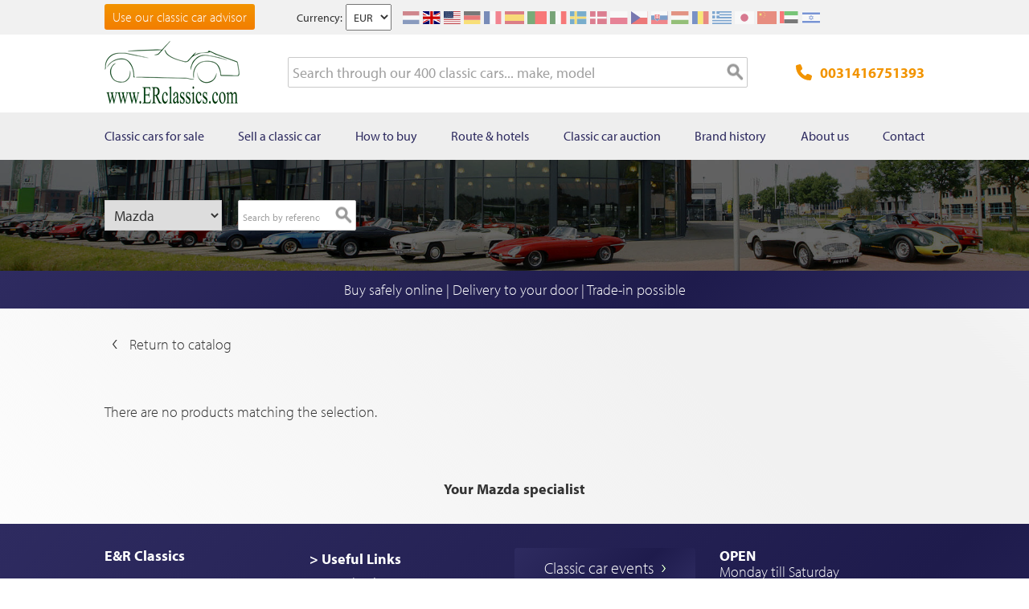

--- FILE ---
content_type: text/html; charset=UTF-8
request_url: https://www.erclassics.com/classic-sports-cars-for-sale/mazda/
body_size: 9718
content:

<!DOCTYPE html>

<!--[if lt IE 7 ]> <html lang="en" id="top" class="no-js ie6"> <![endif]-->
<!--[if IE 7 ]>    <html lang="en" id="top" class="no-js ie7"> <![endif]-->
<!--[if IE 8 ]>    <html lang="en" id="top" class="no-js ie8"> <![endif]-->
<!--[if IE 9 ]>    <html lang="en" id="top" class="no-js ie9"> <![endif]-->
<!--[if (gt IE 9)|!(IE)]><!--> <html lang="en" id="top" class="no-js"> <!--<![endif]-->

<head>
<meta http-equiv="language" content="en_US">
<meta http-equiv="Content-Type" content="text/html; charset=utf-8" />
<title>Mazda Restoration Cars For Sale at ERclassics</title>
<meta name="description" content="Buying or selling a classic car? ER Classics has one of the largest showrooms in Europe with over 400 classic cars in stock. Contact us to learn more." />
<meta name="keywords" content="" />
<meta name="robots" content="INDEX,FOLLOW" />
<link rel="icon" href="https://www.erclassics.com/skin/frontend/rwd/er-classics/favicon.ico" type="image/x-icon" />
<link rel="shortcut icon" href="https://www.erclassics.com/skin/frontend/rwd/er-classics/favicon.ico" type="image/x-icon" />

	    <meta property="og:title" content="Mazda" />
    <meta property="og:url" content="https://www.erclassics.com/classic-sports-cars-for-sale/mazda/" />
    <meta property="og:image" content="https://www.erclassics.com/skin/frontend/rwd/er-classics/images/logo.gif" />
    <meta property="og:description" content="Buying or selling a classic car? ER Classics has one of the largest showrooms in Europe with over 400 classic cars in stock. Contact us to learn more." />
<meta property="og:type" content="website" />
<meta property="og:site_name" content="ER Classics" />



<meta name="uri-translation" content="on" />


<link rel="stylesheet" type="text/css" href="https://www.erclassics.com/skin/frontend/base/default/magmodules/gallery/gallery.css?v1.3.2" media="all" />
<link rel="stylesheet" type="text/css" href="https://www.erclassics.com/skin/frontend/base/default/magmodules/gallery/magnific/magnific-popup.css?v1.3.2" media="all" />
<link rel="stylesheet" type="text/css" href="https://www.erclassics.com/skin/frontend/base/default/magmodules/snippets/snippets.css?v1.3.2" media="all" />
<link rel="stylesheet" type="text/css" href="https://www.erclassics.com/skin/frontend/base/default/scandi/menumanager/css/menumanager.css?v1.3.2" media="all" />
<link rel="stylesheet" type="text/css" href="https://www.erclassics.com/skin/frontend/rwd/er-classics/assets/font-awesome/css/font-awesome.min.css?v1.3.2" media="all" />
<link rel="stylesheet" type="text/css" href="https://www.erclassics.com/skin/frontend/rwd/er-classics/assets/slick/slick.css?v1.3.2" media="all" />
<link rel="stylesheet" type="text/css" href="https://www.erclassics.com/skin/frontend/rwd/er-classics/css/jquery-ui.min.css?v1.3.2" media="all" />
<link rel="stylesheet" type="text/css" href="https://www.erclassics.com/skin/frontend/rwd/er-classics/css/styles.css?v1.3.2" media="all" />
<link rel="stylesheet" type="text/css" href="https://www.erclassics.com/skin/frontend/rwd/er-classics/css/styles-restoration-cars.css?v1.3.2" media="all" />

<link rel="text/javascript" href="https://use.typekit.net/sbv1tdf.js" />
<link rel="canonical" href="https://www.erclassics.com/classic-sports-cars-for-sale/mazda/" />
<!--[if  (lte IE 8) & (!IEMobile)]>
<link rel="stylesheet" type="text/css" href="https://www.erclassics.com/skin/frontend/rwd/er-classics/css/styles-ie8.css?v1.3.2" media="all" />
<link rel="stylesheet" type="text/css" href="https://www.erclassics.com/skin/frontend/rwd/er-classics/css/madisonisland-ie8.css?v1.3.2" media="all" />
<![endif]-->
<!--[if (gte IE 9) | (IEMobile)]><!-->
<link rel="stylesheet" type="text/css" href="https://www.erclassics.com/skin/frontend/rwd/er-classics/css/madisonisland.css?v1.3.2" media="all" />
<!--<![endif]-->


<meta name="viewport" content="initial-scale=1.0, width=device-width" />


<link rel="alternate" hreflang="fr-FR" href="https://www.erclassics.fr/classic-sports-cars-for-sale/mazda/" />
<link rel="alternate" hreflang="de-DE" href="https://www.erclassics.de/classic-sports-cars-for-sale/mazda/" />
<link rel="alternate" hreflang="nl-NL" href="https://www.erclassics.nl/classic-sports-cars-for-sale/mazda/" />
<link rel="alternate" hreflang="en-US" href="https://www.erclassics.com/classic-sports-cars-for-sale/mazda/" />
<link rel="alternate" hreflang="en-GB" href="https://www.erclassics.com/classic-sports-cars-for-sale/mazda/" />
<link rel="alternate" hreflang="x-default" href="https://www.erclassics.com/classic-sports-cars-for-sale/mazda/" />



    





<!-- COOKIE MELDING -->


<!-- SOCIAL BUTTONS -->


<!-- KLAVIYO VIEWED PAGE -->


<!-- KLAVIYO TIME ON PAGE -->


<!-- KLAVIYO X-DOMAIN -->

</head>
<body class=" catalog-category-view categorypath-classic-sports-cars-for-sale-mazda- category-mazda">
    <noscript>
        <iframe data-src="https://www.googletagmanager.com/ns.html?id=GTM-59DSFD4" height="0" width="0" style="display:none;visibility:hidden"></iframe>
    </noscript>
<div class="wrapper">
        <noscript>
        <div class="global-site-notice noscript">
            <div class="notice-inner">
                <p>
                    <strong>JavaScript seems to be disabled in your browser.</strong><br />
                    You must have JavaScript enabled in your browser to utilize the functionality of this website.                </p>
            </div>
        </div>
    </noscript>
    <div class="page">
        
<div class="page-header-wrapper">
    <div class="header-top-bar">
        <div class="container">
            <div style="float: left;"><a class="top-text-button" href="/classic-car-advisor/">Use our classic car advisor</a></div>
<style><!--
.top-text-button {
text-decoration: none !important;
display: inline-block;
font-size: 16px;
line-height: 32px;
border: none;
border-radius: 3px;
padding: 0 10px;
text-align: center;
font-weight: 300;
color: #fff;
background: linear-gradient(to bottom, #f29400 0%, #f27e00 99%);
}

.top-text-button:hover {
color: #fff;
opacity: 0.8;
}

@media only screen and (max-width: 599px) {
.top-text-button {
    display: none !important;
    }
--></style>            <div class="currency-switcher">
	<label for="select-currency">Currency:</label>
    <select id="select-currency" name="currency" title="Your Currency" onchange="setLocation(this.value)">
                <option value="https://www.erclassics.com/directory/currency/switch/currency/EUR/uenc/aHR0cHM6Ly93d3cuZXJjbGFzc2ljcy5jb20vY2xhc3NpYy1zcG9ydHMtY2Fycy1mb3Itc2FsZS9tYXpkYS8,/" selected="selected">
          	EUR        </option>
            <option value="https://www.erclassics.com/directory/currency/switch/currency/USD/uenc/aHR0cHM6Ly93d3cuZXJjbGFzc2ljcy5jb20vY2xhc3NpYy1zcG9ydHMtY2Fycy1mb3Itc2FsZS9tYXpkYS8,/">
          	USD        </option>
        </select>
</div>
            <div class="form-language">
    <div class="select-language-toggle"><i class="fa fa-globe"></i></div>
    <div class="select-language">
                                                <a href="https://www.erclassics.nl/classic-sports-cars-for-sale/mazda/?___store=nl&amp;___from_store=en" ><img src="https://www.erclassics.com/skin/frontend/rwd/er-classics/images/flags/nl.svg" alt="NL" /></a>
                                                                            <a href="https://www.erclassics.com/classic-sports-cars-for-sale/mazda/?___store=en&amp;___from_store=en"  class="selected"><img src="https://www.erclassics.com/skin/frontend/rwd/er-classics/images/flags/en.svg" alt="EN" /></a>
                                    <a href="https://www.erclassics.com/directory/currency/switch/currency/USD/uenc/aHR0cHM6Ly93d3cuZXJjbGFzc2ljcy5jb20vY2xhc3NpYy1jYXJzLWZvci1zYWxlLw,,/"  class="selected"><img src="https://www.erclassics.com/skin/frontend/rwd/er-classics/images/flags/us.svg" alt="US" /></a>
                                                                            <a href="https://www.erclassics.de/classic-sports-cars-for-sale/mazda/?___store=de&amp;___from_store=en" ><img src="https://www.erclassics.com/skin/frontend/rwd/er-classics/images/flags/de.svg" alt="DE" /></a>
                                                                            <a href="https://www.erclassics.fr/classic-sports-cars-for-sale/mazda/?___store=fr&amp;___from_store=en" ><img src="https://www.erclassics.com/skin/frontend/rwd/er-classics/images/flags/fr.svg" alt="FR" /></a>
                                            <a href="//www.erclassics.es"><img src="https://www.erclassics.com/skin/frontend/rwd/er-classics/images/flags/es.svg" alt="ES" /></a>
        <a href="//www.erclassics.pt"><img src="https://www.erclassics.com/skin/frontend/rwd/er-classics/images/flags/pt.svg" alt="PT" /></a>
        <a href="//www.erclassics.it"><img src="https://www.erclassics.com/skin/frontend/rwd/er-classics/images/flags/it.svg" alt="IT" /></a>
        <a href="//www.erclassics.se"><img src="https://www.erclassics.com/skin/frontend/rwd/er-classics/images/flags/se.svg" alt="SE" /></a>
        <a href="//www.erclassics.dk"><img src="https://www.erclassics.com/skin/frontend/rwd/er-classics/images/flags/dk.svg" alt="DK" /></a>
        <a href="//www.erclassics.pl"><img src="https://www.erclassics.com/skin/frontend/rwd/er-classics/images/flags/pl.svg" alt="PL" /></a>
        <a href="//www.erclassics.cz"><img src="https://www.erclassics.com/skin/frontend/rwd/er-classics/images/flags/cz.svg" alt="CZ" /></a>
        <a href="//www.erclassics.sk"><img src="https://www.erclassics.com/skin/frontend/rwd/er-classics/images/flags/sk.svg" alt="SK" /></a>
        <a href="//www.erclassics.hu"><img src="https://www.erclassics.com/skin/frontend/rwd/er-classics/images/flags/hu.svg" alt="HU" /></a>
        <a href="//www.erclassics.ro"><img src="https://www.erclassics.com/skin/frontend/rwd/er-classics/images/flags/ro.svg" alt="RO" /></a>
        <a href="//www.erclassics.gr"><img src="https://www.erclassics.com/skin/frontend/rwd/er-classics/images/flags/gr.svg" alt="GR" /></a>
        <a href="//www.erclassics.jp"><img src="https://www.erclassics.com/skin/frontend/rwd/er-classics/images/flags/jp.svg" alt="JP" /></a>
        <a href="//www.erclassics.cn"><img src="https://www.erclassics.com/skin/frontend/rwd/er-classics/images/flags/cn.svg" alt="CN" /></a>
        <a href="//www.erclassics.ae"><img src="https://www.erclassics.com/skin/frontend/rwd/er-classics/images/flags/ae.svg" alt="AE" /></a>
        <a href="//www.erclassics.org.il"><img src="https://www.erclassics.com/skin/frontend/rwd/er-classics/images/flags/il.svg" alt="IL" /></a>
    </div>
</div>
        </div>
    </div>
    <div class="header-language-background">
        <div class="header-language-container container">
            <div id="top-header-line1" class="site-header-container">
                <a class="logo" href="https://www.erclassics.com/">
                    <img src="https&#x3A;&#x2F;&#x2F;www.erclassics.com&#x2F;skin&#x2F;frontend&#x2F;rwd&#x2F;er-classics&#x2F;images&#x2F;logo.png"
                         alt="E&amp;R&#x20;Classics"
                         class="large"/>
                </a>
                <ul class="site-header-search">
                    <li>
    <form id="search_mini_form" action="https://www.erclassics.com/catalogsearch/result/" method="get">
        <div class="input-box">
            <label for="search">Search:</label>

            
            <input id="search" type="search" name="q" value="" class="input-text required-entry" maxlength="128" placeholder="Search through our 400 classic cars... make, model" />
            <button type="submit" title="Search" class="button search-button"><span><span>Search</span></span></button>
        </div>

        <div id="search_autocomplete" class="search-autocomplete"></div>
        
    </form>
</li>
                </ul>
                <a class="site-header-tel"
                   href="tel:0031416751393">
                    <svg xmlns="http://www.w3.org/2000/svg" class="icon" viewBox="0 0 512 512"><path d="M164.9 24.6c-7.7-18.6-28-28.5-47.4-23.2l-88 24C12.1 30.2 0 46 0 64C0 311.4 200.6 512 448 512c18 0 33.8-12.1 38.6-29.5l24-88c5.3-19.4-4.6-39.7-23.2-47.4l-96-40c-16.3-6.8-35.2-2.1-46.3 11.6L304.7 368C234.3 334.7 177.3 277.7 144 207.3L193.3 167c13.7-11.2 18.4-30 11.6-46.3l-40-96z"/></svg>
                    0031416751393                </a>
                <span class="mobile-menu-trigger" data-trigger="mobile-menu"><i class="fa fa-bars"></i></span>
            </div>
        </div>
    </div>
</div>

<div class="header-language-background" id="top-header-account">
    <a class="tel" href="tel:0031416751393">0031416751393</a>
    <a class="telwapp" href="https://wa.me/31641269957">WhatsApp</a>
    <div class="header-language-container container">
        <div class="close-mobile-menu" data-trigger="mobile-menu"><i class="fa fa-times"></i></div>
        
    <ul class="menu-manager-menu menu-type-none top-menu"><li class="level0 first "><a href="https://www.erclassics.com/classic-cars-for-sale/" ><span>Classic cars for sale</span></a></li><li class="level0 "><a href="https://www.erclassics.com/sell-your-classic-car/" ><span>Sell a classic car</span></a></li><li class="level0 "><a href="https://www.erclassics.com/how-to-buy/" ><span>How to buy</span></a></li><li class="level0 "><a href="https://www.erclassics.com/directions-and-hotels/" ><span>Route &amp; hotels</span></a></li><li class="level0 "><a href="https://www.route66auctions.com/?utm_source=erclassics.com" target="_blank"><span>Classic car auction</span></a></li><li class="level0 "><a href="https://www.erclassics.com/history/" ><span>Brand history</span></a></li><li class="level0 "><a href="https://www.erclassics.com/about-us/" ><span>About us</span></a></li><li class="level0 last "><a href="https://www.erclassics.com/contact/" ><span>Contact</span></a></li></ul>
    </div>
</div>
<div class="page-overlay-mobile-menu" data-trigger="mobile-menu"></div>

    <div class="subpages-banner">
        <div class="block block-layered-nav block-layered-nav--no-filters">
        <div class="container">
            <p class="block-subtitle block-subtitle--filter">Filter</p>
            <ul id="narrow-by-list" class="clearfix">
                <li>
        <select id="layered-select" class="select" name="layered-select" onchange="location.href=this[this.selectedIndex].value;">
        <option value="https://www.erclassics.com/classic-sports-cars-for-sale/">Brand</option>
                                                                <option value="https://www.erclassics.com/classic-sports-cars-for-sale/ahk/">AHK</option>
                                                            <option value="https://www.erclassics.com/classic-sports-cars-for-sale/alfa-romeo/">Alfa Romeo</option>
                                                            <option value="https://www.erclassics.com/classic-sports-cars-for-sale/alvis/">Alvis</option>
                                                            <option value="https://www.erclassics.com/classic-sports-cars-for-sale/aston-martin/">Aston Martin</option>
                                                            <option value="https://www.erclassics.com/classic-sports-cars-for-sale/audi/">Audi</option>
                                                            <option value="https://www.erclassics.com/classic-sports-cars-for-sale/austin/">Austin</option>
                                                            <option value="https://www.erclassics.com/classic-sports-cars-for-sale/austin-healey/">Austin Healey</option>
                                                            <option value="https://www.erclassics.com/classic-sports-cars-for-sale/auto-union/">Auto-Union</option>
                                                            <option value="https://www.erclassics.com/classic-sports-cars-for-sale/autobianchi/">Autobianchi</option>
                                                            <option value="https://www.erclassics.com/classic-sports-cars-for-sale/bentley/">Bentley</option>
                                                            <option value="https://www.erclassics.com/classic-sports-cars-for-sale/bmw/">BMW</option>
                                                            <option value="https://www.erclassics.com/classic-sports-cars-for-sale/borgward/">Borgward</option>
                                                            <option value="https://www.erclassics.com/classic-sports-cars-for-sale/buick/">Buick</option>
                                                            <option value="https://www.erclassics.com/classic-sports-cars-for-sale/cadillac/">Cadillac</option>
                                                            <option value="https://www.erclassics.com/classic-sports-cars-for-sale/carver/">Carver</option>
                                                            <option value="https://www.erclassics.com/classic-sports-cars-for-sale/caterham/">Caterham</option>
                                                            <option value="https://www.erclassics.com/classic-sports-cars-for-sale/chevrolet/">Chevrolet</option>
                                                            <option value="https://www.erclassics.com/classic-sports-cars-for-sale/chrysler/">Chrysler</option>
                                                            <option value="https://www.erclassics.com/classic-sports-cars-for-sale/citroen/">Citroën</option>
                                                            <option value="https://www.erclassics.com/classic-sports-cars-for-sale/clenet/">Clenet</option>
                                                            <option value="https://www.erclassics.com/classic-sports-cars-for-sale/crosley/">Crosley</option>
                                                            <option value="https://www.erclassics.com/classic-sports-cars-for-sale/custom-craft/">Custom Craft</option>
                                                            <option value="https://www.erclassics.com/classic-sports-cars-for-sale/daf/">DAF</option>
                                                            <option value="https://www.erclassics.com/classic-sports-cars-for-sale/daimler/">Daimler</option>
                                                            <option value="https://www.erclassics.com/classic-sports-cars-for-sale/datsun/">Datsun</option>
                                                            <option value="https://www.erclassics.com/classic-sports-cars-for-sale/delahaye/">Delahaye</option>
                                                            <option value="https://www.erclassics.com/classic-sports-cars-for-sale/desoto/">DeSoto</option>
                                                            <option value="https://www.erclassics.com/classic-sports-cars-for-sale/dkw/">DKW</option>
                                                            <option value="https://www.erclassics.com/classic-sports-cars-for-sale/dmc/">DMC</option>
                                                            <option value="https://www.erclassics.com/classic-sports-cars-for-sale/dodge/">Dodge</option>
                                                            <option value="https://www.erclassics.com/classic-sports-cars-for-sale/durant-motors/">Durant Motors</option>
                                                            <option value="https://www.erclassics.com/classic-sports-cars-for-sale/excalibur/">Excalibur</option>
                                                            <option value="https://www.erclassics.com/classic-sports-cars-for-sale/exclusive-cars/">Exclusive Cars</option>
                                                            <option value="https://www.erclassics.com/classic-sports-cars-for-sale/ferrari/">Ferrari</option>
                                                            <option value="https://www.erclassics.com/classic-sports-cars-for-sale/fiat/">Fiat</option>
                                                            <option value="https://www.erclassics.com/classic-sports-cars-for-sale/fleur-de-lys/">Fleur de Lys</option>
                                                            <option value="https://www.erclassics.com/classic-sports-cars-for-sale/ford/">Ford</option>
                                                            <option value="https://www.erclassics.com/classic-sports-cars-for-sale/gaz/">GAZ</option>
                                                            <option value="https://www.erclassics.com/classic-sports-cars-for-sale/georges-irat/">Georges Irat</option>
                                                            <option value="https://www.erclassics.com/classic-sports-cars-for-sale/gmc/">GMC</option>
                                                            <option value="https://www.erclassics.com/classic-sports-cars-for-sale/handcrafted/">Handcrafted</option>
                                                            <option value="https://www.erclassics.com/classic-sports-cars-for-sale/harley-davidson/">Harley Davidson</option>
                                                            <option value="https://www.erclassics.com/classic-sports-cars-for-sale/honda/">Honda</option>
                                                            <option value="https://www.erclassics.com/classic-sports-cars-for-sale/innocenti/">Innocenti</option>
                                                            <option value="https://www.erclassics.com/classic-sports-cars-for-sale/intermeccanica/">Intermeccanica</option>
                                                            <option value="https://www.erclassics.com/classic-sports-cars-for-sale/international/">International</option>
                                                            <option value="https://www.erclassics.com/classic-sports-cars-for-sale/iveco/">Iveco</option>
                                                            <option value="https://www.erclassics.com/classic-sports-cars-for-sale/jaguar/">Jaguar</option>
                                                            <option value="https://www.erclassics.com/classic-sports-cars-for-sale/jba/">JBA</option>
                                                            <option value="https://www.erclassics.com/classic-sports-cars-for-sale/jeep/">Jeep</option>
                                                            <option value="https://www.erclassics.com/classic-sports-cars-for-sale/jensen/">Jensen</option>
                                                            <option value="https://www.erclassics.com/classic-sports-cars-for-sale/kreidler/">Kreidler</option>
                                                            <option value="https://www.erclassics.com/classic-sports-cars-for-sale/lagonda/">Lagonda</option>
                                                            <option value="https://www.erclassics.com/classic-sports-cars-for-sale/lancia/">Lancia</option>
                                                            <option value="https://www.erclassics.com/classic-sports-cars-for-sale/land-rover/">Land Rover</option>
                                                            <option value="https://www.erclassics.com/classic-sports-cars-for-sale/lincoln/">Lincoln</option>
                                                            <option value="https://www.erclassics.com/classic-sports-cars-for-sale/lister/">Lister</option>
                                                            <option value="https://www.erclassics.com/classic-sports-cars-for-sale/lomax/">Lomax</option>
                                                            <option value="https://www.erclassics.com/classic-sports-cars-for-sale/lotus/">Lotus</option>
                                                            <option value="https://www.erclassics.com/classic-sports-cars-for-sale/magirus-deutz/">Magirus-Deutz</option>
                                                            <option value="https://www.erclassics.com/classic-sports-cars-for-sale/maserati/">Maserati</option>
                                                            <option value="https://www.erclassics.com/classic-sports-cars-for-sale/matra/">Matra</option>
                                                            <option value="https://www.erclassics.com/classic-sports-cars-for-sale/mazda/" selected="selected">Mazda</option>
                                                            <option value="https://www.erclassics.com/classic-sports-cars-for-sale/mercedes-benz/">Mercedes Benz</option>
                                                            <option value="https://www.erclassics.com/classic-sports-cars-for-sale/mercury/">Mercury</option>
                                                            <option value="https://www.erclassics.com/classic-sports-cars-for-sale/merry/">Merry</option>
                                                            <option value="https://www.erclassics.com/classic-sports-cars-for-sale/messerschmitt/">Messerschmitt</option>
                                                            <option value="https://www.erclassics.com/classic-sports-cars-for-sale/mg/">MG</option>
                                                            <option value="https://www.erclassics.com/classic-sports-cars-for-sale/mini/">MINI</option>
                                                            <option value="https://www.erclassics.com/classic-sports-cars-for-sale/mitsubishi/">Mitsubishi</option>
                                                            <option value="https://www.erclassics.com/classic-sports-cars-for-sale/morgan/">Morgan</option>
                                                            <option value="https://www.erclassics.com/classic-sports-cars-for-sale/morris/">Morris</option>
                                                            <option value="https://www.erclassics.com/classic-sports-cars-for-sale/moto-guzzi/">Moto Guzzi</option>
                                                            <option value="https://www.erclassics.com/classic-sports-cars-for-sale/nash/">Nash</option>
                                                            <option value="https://www.erclassics.com/classic-sports-cars-for-sale/nissan/">Nissan</option>
                                                            <option value="https://www.erclassics.com/classic-sports-cars-for-sale/norton/">Norton</option>
                                                            <option value="https://www.erclassics.com/classic-sports-cars-for-sale/nsu/">NSU</option>
                                                            <option value="https://www.erclassics.com/classic-sports-cars-for-sale/oldsmobile/">Oldsmobile</option>
                                                            <option value="https://www.erclassics.com/classic-sports-cars-for-sale/opel/">Opel</option>
                                                            <option value="https://www.erclassics.com/classic-sports-cars-for-sale/overland/">Overland</option>
                                                            <option value="https://www.erclassics.com/classic-sports-cars-for-sale/packard/">Packard</option>
                                                            <option value="https://www.erclassics.com/classic-sports-cars-for-sale/panhard/">Panhard</option>
                                                            <option value="https://www.erclassics.com/classic-sports-cars-for-sale/peugeot/">Peugeot</option>
                                                            <option value="https://www.erclassics.com/classic-sports-cars-for-sale/pierce-arrow/">Pierce Arrow</option>
                                                            <option value="https://www.erclassics.com/classic-sports-cars-for-sale/pilgrim/">Pilgrim</option>
                                                            <option value="https://www.erclassics.com/classic-sports-cars-for-sale/plymouth/">Plymouth</option>
                                                            <option value="https://www.erclassics.com/classic-sports-cars-for-sale/pontiac/">Pontiac</option>
                                                            <option value="https://www.erclassics.com/classic-sports-cars-for-sale/porsche/">Porsche</option>
                                                            <option value="https://www.erclassics.com/classic-sports-cars-for-sale/puma/">Puma</option>
                                                            <option value="https://www.erclassics.com/classic-sports-cars-for-sale/rambler/">Rambler</option>
                                                            <option value="https://www.erclassics.com/classic-sports-cars-for-sale/range-rover/">Range Rover</option>
                                                            <option value="https://www.erclassics.com/classic-sports-cars-for-sale/renault/">Renault</option>
                                                            <option value="https://www.erclassics.com/classic-sports-cars-for-sale/riley/">Riley</option>
                                                            <option value="https://www.erclassics.com/classic-sports-cars-for-sale/rolls-royce/">Rolls Royce</option>
                                                            <option value="https://www.erclassics.com/classic-sports-cars-for-sale/rosengart/">Rosengart</option>
                                                            <option value="https://www.erclassics.com/classic-sports-cars-for-sale/rover/">Rover</option>
                                                            <option value="https://www.erclassics.com/classic-sports-cars-for-sale/saab/">Saab</option>
                                                            <option value="https://www.erclassics.com/classic-sports-cars-for-sale/simca/">Simca</option>
                                                            <option value="https://www.erclassics.com/classic-sports-cars-for-sale/singer/">Singer</option>
                                                            <option value="https://www.erclassics.com/classic-sports-cars-for-sale/skoda/">Skoda</option>
                                                            <option value="https://www.erclassics.com/classic-sports-cars-for-sale/sold-classic-cars/">Sold ER2</option>
                                                            <option value="https://www.erclassics.com/classic-sports-cars-for-sale/spyker/">Spyker</option>
                                                            <option value="https://www.erclassics.com/classic-sports-cars-for-sale/steyr/">Steyr</option>
                                                            <option value="https://www.erclassics.com/classic-sports-cars-for-sale/steyr-fiat/">Steyr Fiat</option>
                                                            <option value="https://www.erclassics.com/classic-sports-cars-for-sale/steyr-puch/">Steyr-Puch</option>
                                                            <option value="https://www.erclassics.com/classic-sports-cars-for-sale/studebaker/">Studebaker</option>
                                                            <option value="https://www.erclassics.com/classic-sports-cars-for-sale/sunbeam/">Sunbeam</option>
                                                            <option value="https://www.erclassics.com/classic-sports-cars-for-sale/suzuki/">Suzuki</option>
                                                            <option value="https://www.erclassics.com/classic-sports-cars-for-sale/talbot/">Talbot</option>
                                                            <option value="https://www.erclassics.com/classic-sports-cars-for-sale/tornado/">Tornado</option>
                                                            <option value="https://www.erclassics.com/classic-sports-cars-for-sale/toyota/">Toyota</option>
                                                            <option value="https://www.erclassics.com/classic-sports-cars-for-sale/triumph/">Triumph</option>
                                                            <option value="https://www.erclassics.com/classic-sports-cars-for-sale/tvr/">TVR</option>
                                                            <option value="https://www.erclassics.com/classic-sports-cars-for-sale/vanden-plas/">Vanden Plas</option>
                                                            <option value="https://www.erclassics.com/classic-sports-cars-for-sale/vauxhall/">Vauxhall</option>
                                                            <option value="https://www.erclassics.com/classic-sports-cars-for-sale/vega/">Vega</option>
                                                            <option value="https://www.erclassics.com/classic-sports-cars-for-sale/velorex/">Velorex</option>
                                                            <option value="https://www.erclassics.com/classic-sports-cars-for-sale/volkswagen/">Volkswagen</option>
                                                            <option value="https://www.erclassics.com/classic-sports-cars-for-sale/volvo/">Volvo</option>
                                                            <option value="https://www.erclassics.com/classic-sports-cars-for-sale/wartburg/">Wartburg</option>
                        </select>
</li>
                                                <li>
    <form id="search_mini_form" action="https://www.erclassics.com/catalogsearch/result/" method="get">
        <div class="input-box">
            <label for="search">Search:</label>

            
            <input id="search" type="search" name="q" value="" class="input-text required-entry" maxlength="128" placeholder="Search by reference" />
            <button type="submit" title="Search" class="button search-button"><span><span>Search</span></span></button>
        </div>

        <div id="search_autocomplete" class="search-autocomplete"></div>
        
    </form>
</li>
            </ul>
            
        </div>
    </div>
    </div><div id="main_wrapper">
		<div class="holiday_notices_box">
				<div class="holiday-notice">
		Buy safely online | Delivery to your door | Trade-in possible	</div>
		</div>
        <div class="main-container col1-layout">           	
            <div class="main">
				                <div class="col-main">
                                        
        


    

    
    
            


    <div class="product_navigation">
        <a href="https://www.erclassics.com/classic-cars-for-sale/" class="nav_back">Return to catalog</a>
    </div>
    <p class="note-msg no-products">There are no products matching the selection.</p>

    


<div class="category-bottom-image" style="display: none;">
        <a href="https://www.erclassics.com/classic-cars-for-sale/mazda">
        <img src="https://www.erclassics.com/skin/frontend/rwd/er-classics/images/catalog/restoration-to-mainstock.jpg" alt="Classic cars for sale" />
    </a>


</div>

<div class="mobile-hide" style="text-align:center;font-weight:600;"><br />Your Mazda specialist<br /></div>


    
    
                </div>
            </div>
        </div>
                </div>


<div class="footer-container">
    <div class="footer wrap">
		<div class="footer-blocks clearfix">
			<div class="links footer-block-1">
				<p><strong>E&R Classics</strong></p>
<p>Kleiweg 1 5145NA 
Waalwijk, The Netherlands</p>
<p><a href="tel:0031416751393">0031416751393</a></p>
<p><a href="https://wa.me/31641269957" target="_blank"><img style="height: 23px; float: left;" alt="" src="https://www.erclassics.com/skin/frontend/rwd/er-classics/images/whatsapp.svg" /> sales: +31641269957</a></p>
<p><a href="https://wa.me/31638603996" target="_blank"><img style="height: 23px; float: left;" alt="" src="https://www.erclassics.com/skin/frontend/rwd/er-classics/images/whatsapp.svg" /> buying: +31638603996</a></p>
<p><a href="mailto:info@erclassics.com">info@erclassics.com</a></p>
<p>Industry No. 1302</p>			</div>
			<div class="links footer-block-2">
				<div class="collapsible-menu"><input id="menu" type="checkbox" /> <label for="menu">&gt; Useful Links</label>
<div class="menu-content">
<ul>
<li><a href="/buy-a-classic-car/">Buy a Classic Car</a></li>
<li><a href="/classic-cars-europe/">Classic Cars in Europe</a></li>
<li><a href="/american-classic-cars/">American Classic Cars</a></li>
<li><a href="/british-classic-cars/">British Classic Cars</a></li>
<li><a href="/french-classic-cars/">French Classic Cars</a></li>
<li><a href="/german-classic-cars/">German Classic Cars</a></li>
<li><a href="/italian-classic-cars/">Italian Classic Cars</a></li>
<li><a href="/swedish-classic-cars/">Swedish Classic Cars</a></li>
<li><a href="/classic-car-insurance/">Classic Car Insurance</a></li>
<li><a href="/classic-car-clubs/">Classic Car Clubs</a></li>
<li><a href="/classic-car-travel/">Classic Car Travel</a></li>
<li><a href="/classic-car-workshop/">Classic Car Workshop</a></li>
<li><a href="/car-brand-watches/">Car brand watches</a></li>
</ul>
</div>
</div>			</div>
			<div class="links footer-block-3">
				<p><a class="btn" href="/classic-car-events/"><span>Classic car events</span></a></p>
<p><a class="btn" href="/classic-car/clubs/"><span>Classic car clubs</span></a></p>
<p><a class="btn" href="/classic-car/parts/"><span>Classic car parts</span></a></p>
<p><a class="btn" href="/years/"><span>Years</span></a></p>			</div>
			<div class="links footer-block-4">
				<p style="text-align: left;"><span><strong>OPEN</strong><br />Monday till Saturday</span><br /><span>09:00 - 17:00</span><br /><span><br /><strong>EXTRA OPEN</strong><br />First sunday<br />of the month<br /><span>10:00 - 14:00</span><br /><em>November through february excepted</em><br /><br /></span></p>
<p style="text-align: left;"><img style="display: inline;" title="RDW" alt="" src="https://erclassics.b-cdn.net/media/wysiwyg/rdw_erkend-sunder.png" /></p>
<p style="text-align: left;"><span style="font-size: small;">Officially Certified Company</span></p>				<div class="footer-social">
					<p><a title="ER Classics Facebook" href="http://www.facebook.com/erclassicsholland" target="_blank"><img title="Facebook" alt="" src="https://erclassics.b-cdn.net/media/wysiwyg/social/facebook.png" /></a> <a title="ER Classics Twitter" href="http://twitter.com/#!/erclassicsnl" target="_blank"><img title="Twitter" alt="" src="https://erclassics.b-cdn.net/media/wysiwyg/social/twitter.png" /></a> <a title="ER Classics Youtube" href="http://www.youtube.com/erclassicsholland" target="_blank"><img title="Youtube" alt="" src="https://erclassics.b-cdn.net/media/wysiwyg/social/youtube.png" /></a></p>				</div>
			</div>
		</div>
		<div class="footer-text">
			<p><img alt="" src="https://erclassics.b-cdn.net/media/wysiwyg/bottomline.png" /></p>

		</div>
    </div>
</div>
<div class="absolute-footer">
    <div class="footer wrap clearfix">
        <a href="https://www.victoryclassiccars.com" rel="nofollow" target="_blank">&copy;2025 Victory Classic Cars BV</a>
<a href="https://www.pclangstraat.nl" rel="nofollow" target="_blank">Development: Pc Langstraat</a>
<a href="https://www.esmero.nl" rel="nofollow" target="_blank">Hosting: Esmero</a>    	<p><a href="/privacy-statement" rel="nofollow">Privacy disclaimer</a>&nbsp;<a href="/terms-and-conditions.pdf" target="_blank" rel="nofollow">Terms and conditions</a>&nbsp;</p>    </div>
</div>




                


    

    
    </div>
</div>
<!-- This site is converting visitors into subscribers and customers with OptinMonster - https://optinmonster.com -->

<!-- / OptinMonster -->
</body>
</html>

<!--[if lt IE 7]>
<script type="text/javascript">
//<![CDATA[
    var BLANK_URL = 'https://www.erclassics.com/js/blank.html';
    var BLANK_IMG = 'https://www.erclassics.com/js/spacer.gif';
//]]>
</script>
<![endif]--><script type="text/javascript" src="https://erclassics.b-cdn.net/media/js/5b5540cc0563f6cb87715a6d202b75f1.js?v1.3.2"></script><script type="text/javascript">
    //<![CDATA[
    Mage.Cookies.path = '/';
    Mage.Cookies.domain = '.www.erclassics.com';
    Mage.Cookies.secure = false;
    //]]>
</script><script type="text/javascript">
//<![CDATA[
optionalZipCountries = ["HK","IE","MO","PA"];
//]]>
</script><script type="text/javascript">
    etCurrencyManagerJsConfig ={"precision":0,"position":8,"display":2,"zerotext":"","excludecheckout":"1","cutzerodecimal":"1","cutzerodecimal_suffix":"","min_decimal_count":"2"};
    try {
        extendProductConfigformatPrice();
    } catch (e) {

    }
</script><script type="application/ld+json">[{"@context":"http:\/\/schema.org","@type":"WebSite","url":"https:\/\/www.erclassics.com\/","name":"E&R Classics"}]</script><script type="application/ld+json">[{"@context":"http:\/\/schema.org","@type":"Organization","url":"https:\/\/www.erclassics.com\/","contactPoint":[{"@type":"ContactPoint","telephone":"+31 (0)416751393","contactType":"customer service"}],"sameAs":["http:\/\/twitter.com\/erclassicsnl","http:\/\/www.facebook.com\/erclassicsholland","http:\/\/www.youtube.com\/erclassicsholland"]}]</script><script type="application/ld+json">[{"@context":"http:\/\/schema.org","@type":"Store","@id":"https:\/\/www.erclassics.com\/","name":"E&R Classics","telephone":"0031416751393","priceRange":"\u20ac - \u20ac\u20ac\u20ac\u20ac\u20ac","address":{"@type":"PostalAddress","streetAddress":"Kleiweg 1","addressLocality":"Waalwijk","addressRegion":"Noord-Brabant","postalCode":"5145NA ","addressCountry":"NL"},"geo":{"@type":"GeoCoordinates","latitude":"51.692110","longitude":"5.046970"},"openingHoursSpecification":[{"@type":"OpeningHoursSpecification","dayOfWeek":"Friday","opens":"09:00","closes":"17:00"},{"@type":"OpeningHoursSpecification","dayOfWeek":"Monday","opens":"09:00","closes":"17:00"},{"@type":"OpeningHoursSpecification","dayOfWeek":"Saturday","opens":"09:00","closes":"17:00"},{"@type":"OpeningHoursSpecification","dayOfWeek":"Sunday","opens":"09:00","closes":"17:00"},{"@type":"OpeningHoursSpecification","dayOfWeek":"Thursday","opens":"09:00","closes":"17:00"},{"@type":"OpeningHoursSpecification","dayOfWeek":"Tuesday","opens":"09:00","closes":"17:00"},{"@type":"OpeningHoursSpecification","dayOfWeek":"Wednesday","opens":"09:00","closes":"17:00"}]}]</script><script>
        var gtmCode = 'GTM-59DSFD4';
                    var gtLang = document.getElementsByTagName('html')[0].getAttribute('lang');
            var gtGTMCodes = {'pl': 'GTM-NXDFKCJ', 'cs': 'GTM-TXGGD34', 'es': 'GTM-MQWJJ5C', 'pt': 'GTM-55WNFD3', 'sv': 'GTM-N7NB34M', 'hu': 'GTM-W92F4ZC', 'el': 'GTM-KJPSD9L', 'ro': 'GTM-T9PMFVL', 'sk': 'GTM-K82HPVW', 'ja': 'GTM-N776CF3', 'zh-TW': 'GTM-T6G5RZW', 'ar': 'GTM-M278WZL', 'iw': 'GTM-ML7GSCT', 'it': 'GTM-NVWWFQ7', 'da': 'GTM-PJ8WDQJ'};
            if (gtGTMCodes.hasOwnProperty(gtLang)) {
                gtmCode = gtGTMCodes[gtLang];
            }
                var dataLayer = [({"categoryProducts":[],"categorySize":0,"customerLoggedIn":0,"customerId":0,"customerGroupId":"1","customerGroupCode":"GENERAL","categoryId":"584","categoryName":"Mazda","pageType":"catalog\/category\/view"})];
                        dataLayer.push({"ecommerce":{"impressions":[]}});
        (function (w, d, s, l, i) {
            if (i == '') { return console.log('No GTM ID provided'); }
            w[l] = w[l] || [];
            w[l].push({'gtm.start': new Date().getTime(), event: 'gtm.js'});
            if (i == 'DEBUG') return console.log(w[l]);
            var f = d.getElementsByTagName(s)[0], j = d.createElement(s), dl = l != 'dataLayer' ? '&l=' + l : '';
            var environment = '';
            j.async = true;
            j.src = 'https://www.googletagmanager.com/gtm.js?id=' + i + dl + environment;
            f.parentNode.insertBefore(j, f);
        })(window, document, 'script', 'dataLayer', gtmCode);
    </script><script type="text/javascript">//<![CDATA[
        var Translator = new Translate({"Please select one of the options.":"Please confirm your purchase"});
        //]]></script><script>
  (function(d) {
    var config = {
      kitId: 'sbv1tdf',
      scriptTimeout: 0,
      async: true
    },
    h=d.documentElement,t=setTimeout(function(){h.className=h.className.replace(/\bwf-loading\b/g,"")+" wf-inactive";},config.scriptTimeout),tk=d.createElement("script"),f=false,s=d.getElementsByTagName("script")[0],a;h.className+=" wf-loading";tk.src='https://use.typekit.net/'+config.kitId+'.js';tk.async=true;tk.onload=tk.onreadystatechange=function(){a=this.readyState;if(f||a&&a!="complete"&&a!="loaded")return;f=true;clearTimeout(t);try{Typekit.load(config)}catch(e){}};s.parentNode.insertBefore(tk,s)
  })(document);
</script><script type="text/javascript" src="https://cdn.jsdelivr.net/npm/cookie-bar/cookiebar-latest.min.js?always=1&remember=30&privacyPage=https%3A%2F%2Fwww.erclassics.com%2Fprivacy-statement"></script><script type='text/javascript' src='https://platform-api.sharethis.com/js/sharethis.js#property=60a6792cc4f9540011c63865&product=inline-share-buttons' async='async'></script><script>
var _learnq = _learnq || []; 
_learnq.push(['track', 'Viewed Page',
{
        'host' : window.location.host,
        'url' : window.location.href
}
]);
</script><script>
//180000 = 3min in ms, change as needed
setTimeout(pageReadEvent, 180000);

function pageReadEvent() {
    _learnq.push(['track', 'Time On Page', {
        'TimeOnPage' : '3min',
        'PageUrl' : window.location.href
    }]);
}
</script><script>
function shouldAddParamsToLink(thisLink, listOfDomains){
    for (domainIdx in listOfDomains) {
        if( typeof thisLink !== 'undefined' &&
            typeof thisLink.attr('href') !== 'undefined' &&
            thisLink.attr('href').indexOf(listOfDomains[domainIdx]) != -1){
                return true;
        }
    }
    return false;
}
 
function addKxToLinks(allDomains){
    var _learnq = window._learnq || [];
    // Remove the current domain from the list
    var index = allDomains.indexOf(window.location.host);
    index !== -1 ? allDomains.splice(index, 1) : allDomains;
    // Make sure _learnq is initialized
    if (typeof _learnq !== 'undefined' && _learnq != []){
        var exchange_token = _learnq.push(['_getIdentifiers'])["$exchange_id"]
        // Don't do anything unless the current browser is identified
        if (typeof exchange_token !== 'undefined'){
            jQuery(document).find('a').each(function(){
                if(shouldAddParamsToLink(jQuery(this), allDomains)){
                    var href = jQuery(this).attr('href');
                    var param_connector = href.indexOf('?') == -1 ? '?' : '&';
                    jQuery(this).attr('href', href + param_connector + '_kx=' + exchange_token);
                    console.log(href +  " > " + jQuery(this).attr('href'))
                }
            });
        }
    }
}
// Wait for the window to load then wait a bit longer for async JS to load
window.addEventListener('load', function(event){
    setTimeout(() => {
        // Update these domains to match the root domains of your websites
        addKxToLinks(["www.erclassics.com", "www.erclassics.nl", "www.erclassics.de", "www.erclassics.fr", "www.erclassics.es", "www.erclassics.pt", "www.erclassics.it", "www.erclassics.se", "www.erclassics.dk", "www.erclassics.pl", "www.erclassics.cz", "www.erclassics.sk", "www.erclassics.hu", "www.erclassics.ro", "www.erclassics.gr", "www.erclassics.jp", "www.erclassics.cn", "www.erclassics.ae", "www.erclassics.org.il", "www.route66auctions.com"])
    }, 1000);
});
</script><script type="text/javascript">
        //<![CDATA[
            var searchForm = new Varien.searchForm('search_mini_form', 'search', '');
            searchForm.initAutocomplete('https://www.erclassics.com/catalogsearch/ajax/suggest/', 'search_autocomplete');
        //]]>
        </script><script type="text/javascript">
        //<![CDATA[
            var searchForm = new Varien.searchForm('search_mini_form', 'search', '');
            searchForm.initAutocomplete('https://www.erclassics.com/catalogsearch/ajax/suggest/', 'search_autocomplete');
        //]]>
        </script><script type="text/javascript">decorateDataList('narrow-by-list')</script><script>
        jQuery(function() {
        jQuery('li.tooltip').tooltip({
            position: {
                my: "center bottom",
                at: "center top-10",
                collision: "none",
            },
            content: function(){
                var element = jQuery( this );
                return element.attr('title')
            }
        });
    });
</script><script type="text/javascript">
    function onLoadRecaptchaCallbackInFooter()
    {
        if (typeof onloadCallback === "function") {
            onloadCallback();
        }

        if (typeof recaptchaOnload === "function") {
            recaptchaOnload();
        }
    }
</script><script src="https://www.google.com/recaptcha/api.js?onload=onLoadRecaptchaCallbackInFooter&render=explicit&hl=en" async defer></script><script type="text/javascript" async  src="https://static.klaviyo.com/onsite/js/klaviyo.js?company_id=TsT9WS"></script><script type="text/javascript" src="https://a.omappapi.com/app/js/api.min.js" data-account="140588" data-user="128213" async></script><script>function init_defer(){for(var t=document.getElementsByTagName("iframe"),e=0;e<t.length;e++)t[e].getAttribute("data-src")&&t[e].setAttribute("src",t[e].getAttribute("data-src"))}window.onload=init_defer;</script>

--- FILE ---
content_type: image/svg+xml
request_url: https://www.erclassics.com/skin/frontend/rwd/er-classics/images/flags/gr.svg
body_size: 109
content:
<?xml version="1.0" encoding="UTF-8"?>
<svg xmlns="http://www.w3.org/2000/svg" width="600" height="400" viewBox="0 0 27 18">
<rect fill="#0D5EAF" width="27" height="18"/>
<path fill="none" stroke-width="2" stroke="#FFF" d="M5,0V11 M0,5H10 M10,3H27 M10,7H27 M0,11H27 M0,15H27"/>
</svg>